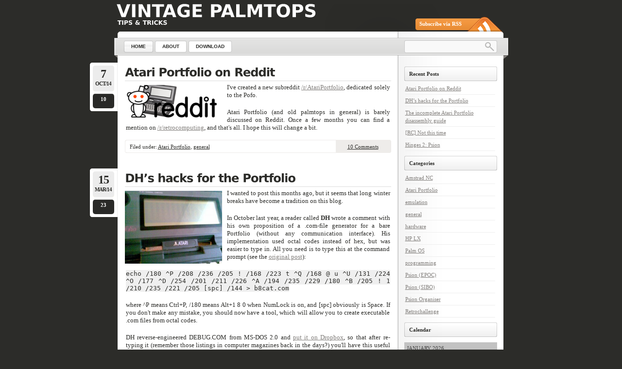

--- FILE ---
content_type: text/html; charset=UTF-8
request_url: https://palmtop.cosi.com.pl/
body_size: 16820
content:
<!DOCTYPE html PUBLIC "-//W3C//DTD XHTML 1.0 Transitional//EN"
    "http://www.w3.org/TR/xhtml1/DTD/xhtml1-transitional.dtd">

<html xmlns="http://www.w3.org/1999/xhtml" lang="en-US">

<head profile="http://gmpg.org/xfn/11">
<meta http-equiv="Content-Type" content="text/html; charset=UTF-8" />
<title>Vintage Palmtops</title>
<link rel="shortcut icon" href="https://palmtop.cosi.com.pl/wp-content/themes/lightword/favicon.ico" />
<link rel="pingback" href="https://palmtop.cosi.com.pl/xmlrpc.php" />

<meta name="description" content="Tips, tricks and hacks for your Psion, Atari Portfolio and other vintage palmtops" />
<meta name="keywords" content="psion, atari portfolio, dos, palmtops, vintage computing" />

<link rel='dns-prefetch' href='//s.w.org' />
<link rel="alternate" type="application/rss+xml" title="Vintage Palmtops &raquo; Feed" href="https://palmtop.cosi.com.pl/feed/" />
<link rel="alternate" type="application/rss+xml" title="Vintage Palmtops &raquo; Comments Feed" href="https://palmtop.cosi.com.pl/comments/feed/" />
		<script type="text/javascript">
			window._wpemojiSettings = {"baseUrl":"https:\/\/s.w.org\/images\/core\/emoji\/11.2.0\/72x72\/","ext":".png","svgUrl":"https:\/\/s.w.org\/images\/core\/emoji\/11.2.0\/svg\/","svgExt":".svg","source":{"concatemoji":"https:\/\/palmtop.cosi.com.pl\/wp-includes\/js\/wp-emoji-release.min.js?ver=5.1.21"}};
			!function(e,a,t){var n,r,o,i=a.createElement("canvas"),p=i.getContext&&i.getContext("2d");function s(e,t){var a=String.fromCharCode;p.clearRect(0,0,i.width,i.height),p.fillText(a.apply(this,e),0,0);e=i.toDataURL();return p.clearRect(0,0,i.width,i.height),p.fillText(a.apply(this,t),0,0),e===i.toDataURL()}function c(e){var t=a.createElement("script");t.src=e,t.defer=t.type="text/javascript",a.getElementsByTagName("head")[0].appendChild(t)}for(o=Array("flag","emoji"),t.supports={everything:!0,everythingExceptFlag:!0},r=0;r<o.length;r++)t.supports[o[r]]=function(e){if(!p||!p.fillText)return!1;switch(p.textBaseline="top",p.font="600 32px Arial",e){case"flag":return s([55356,56826,55356,56819],[55356,56826,8203,55356,56819])?!1:!s([55356,57332,56128,56423,56128,56418,56128,56421,56128,56430,56128,56423,56128,56447],[55356,57332,8203,56128,56423,8203,56128,56418,8203,56128,56421,8203,56128,56430,8203,56128,56423,8203,56128,56447]);case"emoji":return!s([55358,56760,9792,65039],[55358,56760,8203,9792,65039])}return!1}(o[r]),t.supports.everything=t.supports.everything&&t.supports[o[r]],"flag"!==o[r]&&(t.supports.everythingExceptFlag=t.supports.everythingExceptFlag&&t.supports[o[r]]);t.supports.everythingExceptFlag=t.supports.everythingExceptFlag&&!t.supports.flag,t.DOMReady=!1,t.readyCallback=function(){t.DOMReady=!0},t.supports.everything||(n=function(){t.readyCallback()},a.addEventListener?(a.addEventListener("DOMContentLoaded",n,!1),e.addEventListener("load",n,!1)):(e.attachEvent("onload",n),a.attachEvent("onreadystatechange",function(){"complete"===a.readyState&&t.readyCallback()})),(n=t.source||{}).concatemoji?c(n.concatemoji):n.wpemoji&&n.twemoji&&(c(n.twemoji),c(n.wpemoji)))}(window,document,window._wpemojiSettings);
		</script>
		<style type="text/css">
img.wp-smiley,
img.emoji {
	display: inline !important;
	border: none !important;
	box-shadow: none !important;
	height: 1em !important;
	width: 1em !important;
	margin: 0 .07em !important;
	vertical-align: -0.1em !important;
	background: none !important;
	padding: 0 !important;
}
</style>
	<link rel='stylesheet' id='lightword_stylesheet-css'  href='https://palmtop.cosi.com.pl/wp-content/themes/lightword/style.css' type='text/css' media='all' />
<link rel='stylesheet' id='lightword_stylesheet_original-css'  href='https://palmtop.cosi.com.pl/wp-content/themes/lightword/original.css' type='text/css' media='all' />
<link rel='stylesheet' id='footnote-voodoo-css'  href='http://palmtop.cosi.com.pl/wp-content/plugins/footnotes-for-wordpress/footnote-voodoo.css?ver=2016.1230' type='text/css' media='all' />
<link rel='stylesheet' id='wp-block-library-css'  href='https://palmtop.cosi.com.pl/wp-includes/css/dist/block-library/style.min.css?ver=5.1.21' type='text/css' media='all' />
<link rel='stylesheet' id='wp-polls-css'  href='https://palmtop.cosi.com.pl/wp-content/plugins/wp-polls/polls-css.css?ver=2.75.4' type='text/css' media='all' />
<style id='wp-polls-inline-css' type='text/css'>
.wp-polls .pollbar {
	margin: 1px;
	font-size: 6px;
	line-height: 8px;
	height: 8px;
	background-image: url('https://palmtop.cosi.com.pl/wp-content/plugins/wp-polls/images/default/pollbg.gif');
	border: 1px solid #c8c8c8;
}

</style>
<link rel='stylesheet' id='jquery.lightbox.min.css-css'  href='https://palmtop.cosi.com.pl/wp-content/plugins/wp-jquery-lightbox/styles/lightbox.min.css?ver=1.4.8' type='text/css' media='all' />
<script type='text/javascript' src='https://palmtop.cosi.com.pl/wp-includes/js/jquery/jquery.js?ver=1.12.4'></script>
<script type='text/javascript' src='https://palmtop.cosi.com.pl/wp-includes/js/jquery/jquery-migrate.min.js?ver=1.4.1'></script>
<script type='text/javascript' src='http://palmtop.cosi.com.pl/wp-content/plugins/footnotes-for-wordpress/footnote-voodoo.js?ver=2016.1230'></script>
<link rel='https://api.w.org/' href='https://palmtop.cosi.com.pl/wp-json/' />
<link rel="EditURI" type="application/rsd+xml" title="RSD" href="https://palmtop.cosi.com.pl/xmlrpc.php?rsd" />
<link rel="wlwmanifest" type="application/wlwmanifest+xml" href="https://palmtop.cosi.com.pl/wp-includes/wlwmanifest.xml" /> 
<!-- AFS Analytics V7- WordPress Plugin 3.33 -->
<script type="text/javascript">(function(i,s,o,g,r,a,m){i['AfsAnalyticsObject']=r;i[r]=i[r]||function(){(i[r].q=i[r].q||[]).push(arguments)},i[r].l=1*new Date();a=s.createElement(o),m=s.getElementsByTagName(o)[0];a.async=1;a.src=g;m.parentNode.insertBefore(a,m)})(window,document,'script','//code.afsanalytics.com/js2/analytics.js','aa');
aa("create", "00922893","auto");
aa("set","title","Vintage Palmtops");
aa("set", "autotrack", "on");
aa("send", "pageview");
var vdata=new Object();
</script>
<!-- End AFS Analytics -->
<style type="text/css">

	.footnote-indicator:before {
		content: url(http://palmtop.cosi.com.pl/wp-content/plugins/footnotes-for-wordpress/footnoted.png);
		width: 10px;
		height: 10px;
	}
	ol.footnotes li {
		background: #eeeeee url(http://palmtop.cosi.com.pl/wp-content/plugins/footnotes-for-wordpress/note.png) 0px 0px repeat-x;
	}
</style>
<script type="text/javascript">
	// Globals
	var tipUpUrl = 'url(http://palmtop.cosi.com.pl/wp-content/plugins/footnotes-for-wordpress/tip.png)';
	var tipDownUrl = 'url(http://palmtop.cosi.com.pl/wp-content/plugins/footnotes-for-wordpress/tip-down.png)';
</script>
	<style type="text/css">
#content-body,x:-moz-any-link{float:left;margin-right:28px;}#content-body, x:-moz-any-link, x:default{float:none;margin-right:25px;} 
</style>

<script src="https://palmtop.cosi.com.pl/wp-content/themes/lightword/js/cufon-yui.js" type="text/javascript"></script>
<script src="https://palmtop.cosi.com.pl/wp-content/themes/lightword/js/vera.font.js" type="text/javascript"></script>
<script type="text/javascript">/*<![CDATA[*/Cufon.replace(['h1','h2','h3#reply-title'], { fontFamily: 'Vera' });/*]]>*/</script>
<style type="text/css">
/*<![CDATA[*/
code {background:#efefef;}

 /*]]>*/
</style>

<!--[if IE 6]><style type="text/css">#header{background-image: none; filter:progid:DXImageTransform.Microsoft.AlphaImageLoader(src='https://palmtop.cosi.com.pl/wp-content/themes/lightword/images/content_top.png',sizingMethod='scale'); }#footer{background:transparent url(https://palmtop.cosi.com.pl/wp-content/themes/lightword/images/content_bottom.gif) no-repeat;height:8px;}.comm_date{background-image: none; filter:progid:DXImageTransform.Microsoft.AlphaImageLoader(src='https://palmtop.cosi.com.pl/wp-content/themes/lightword/images/date_comm_box.png',sizingMethod='scale'); }</style><![endif]-->
</head>

<body class="home blog">
<div id="wrapper">

<div id="top_cufon"><h1 id="logo"><a name="top" title="Vintage Palmtops" href="https://palmtop.cosi.com.pl">Vintage Palmtops</a> <small>Tips &amp; Tricks</small></h1></div>

<div id="header">
<a id="rss-feed" title="Syndicate this site using RSS" href="https://palmtop.cosi.com.pl/feed/">Subscribe via RSS</a>

<div id="top_bar">
<div class="center_menu">
<ul id="front_menu" >
    <li><a class="s" title="Home" href="https://palmtop.cosi.com.pl"><span>Home</span></a></li>
<li class="page_item page-item-2"><a href="https://palmtop.cosi.com.pl/about/"><span>About</span></a></li>
<li class="page_item page-item-194"><a href="https://palmtop.cosi.com.pl/download/"><span>Download</span></a></li>
</ul>
</div>
<form method="get" id="searchform" action="https://palmtop.cosi.com.pl"> <input type="text" value="" name="s" id="s" /> <input type="submit" id="go" value="" alt="Search" title="Search" /></form>
</div>

</div>
<div id="content"><div id="content-body">

<div class="post-366 post type-post status-publish format-standard has-post-thumbnail hentry category-atari-portfolio category-general" id="post-366">
<div class="comm_date"><span class="data"><span class="j">7</span>Oct/14</span><span class="nr_comm"><a class="nr_comm_spot" href="https://palmtop.cosi.com.pl/2014/10/07/atari-portfolio-on-reddit/#comments">10</a></span></div>
<h2><a title="Atari Portfolio on Reddit" href="https://palmtop.cosi.com.pl/2014/10/07/atari-portfolio-on-reddit/" rel="bookmark">Atari Portfolio on Reddit</a></h2>
<img width="200" height="67" src="https://palmtop.cosi.com.pl/wp-content/uploads/2014/10/ap_logo.png" class="alignleft wp-post-image" alt="" srcset="https://palmtop.cosi.com.pl/wp-content/uploads/2014/10/ap_logo.png 320w, https://palmtop.cosi.com.pl/wp-content/uploads/2014/10/ap_logo-300x100.png 300w" sizes="(max-width: 200px) 100vw, 200px" /><p>I've created a new subreddit <a href="http://www.reddit.com/r/AtariPortfolio/" target="_blank">/r/AtariPortfolio</a>, dedicated solely to the Pofo.</p>
<p>Atari Portfolio (and old palmtops in general) is barely discussed on Reddit. Once a few months you can find a mention on <a href="http://www.reddit.com/r/retrocomputing/" target="_blank">/r/retrocomputing</a>, and that's all. I hope this will change a bit.</p>


<div class="cat_tags clear">
<span class="category">Filed under: <a href="https://palmtop.cosi.com.pl/category/atari-portfolio/" rel="category tag">Atari Portfolio</a>, <a href="https://palmtop.cosi.com.pl/category/general/" rel="category tag">general</a></span>
<span class="continue"><a class="nr_comm_spot" href="https://palmtop.cosi.com.pl/2014/10/07/atari-portfolio-on-reddit/#comments">10 Comments</a></span><div class="clear"></div>
</div>
<div class="cat_tags_close"></div>
</div>


<div class="post-336 post type-post status-publish format-standard has-post-thumbnail hentry category-atari-portfolio category-programming" id="post-336">
<div class="comm_date"><span class="data"><span class="j">15</span>Mar/14</span><span class="nr_comm"><a class="nr_comm_spot" href="https://palmtop.cosi.com.pl/2014/03/15/dhs-hacks-for-the-portfolio/#comments">23</a></span></div>
<h2><a title="DH&#8217;s hacks for the Portfolio" href="https://palmtop.cosi.com.pl/2014/03/15/dhs-hacks-for-the-portfolio/" rel="bookmark">DH&#8217;s hacks for the Portfolio</a></h2>
<img width="200" height="150" src="https://palmtop.cosi.com.pl/wp-content/uploads/2011/07/pofo_ani.jpg" class="alignleft wp-post-image" alt="" srcset="https://palmtop.cosi.com.pl/wp-content/uploads/2011/07/pofo_ani.jpg 800w, https://palmtop.cosi.com.pl/wp-content/uploads/2011/07/pofo_ani-300x225.jpg 300w" sizes="(max-width: 200px) 100vw, 200px" /><p>I wanted to post this months ago, but it seems that long winter breaks have become a tradition on this blog.</p>
<p>In October last year, a reader called <strong>DH</strong> wrote a comment with his own proposition of a .com-file generator for a bare Portfolio (without any communication interface). His implementation used octal codes instead of hex, but was easier to type in. All you need is to type this at the command prompt (see the <a href="http://palmtop.cosi.com.pl/2011/06/17/atari-portfolio-and-no-file-transfer-device/" title="Atari Portfolio and no file transfer device">original post</a>):</p>
<p><code>echo /180 ^P /208 /236 /205 ! /168 /223 t ^Q /168 @ u ^U /131 /224 ^O /177 ^D /254 /201 /211 /226 ^A /194 /235 /229 /180 ^B /205 ! 1 /210 /235 /221 /205 [spc] /144 > b8cat.com</code></p>
<p>where ^P means Ctrl+P, /180 means Alt+1 8 0 when NumLock is on, and [spc] obviously is Space. If you don't make any mistake, you should now have a tool, which will allow you to create executable .com files from octal codes.</p>
<p>DH reverse-engineered DEBUG.COM from MS-DOS 2.0 and <a href="https://www.dropbox.com/s/eekyurmxcpd62zo/debug.oct" target="_blank">put it on Dropbox</a>, so that after re-typing it (remember those listings in computer magazines back in the days?) you'll have this useful tool on your Portfolio.</p>
<p>That's not all. After a while, DH responded again, this time with a hexadecimal-code .com generator:</p>
<p><code>echo 1 \210 \180 ^P \208 \236 \205 ! \168 @ u ^T \168 [spc] t \242 \168 ^P u ^P \168 ^A u ^X \180 ^B \205 ! 1 \210 \235 \226 ^D ^E ^D ^D $ ^O \177 ^D \211 \226 0 \228 ^A \194 \235 \210 \205 [spc] \144 > b16cat.com</code></p>
<p>This is a great replacement to h2c.com, described in my post, since it's much easier to type in, it reads hex codes separated by spaces and ignores line breaks (so preparing the input is much easier). Input files must be terminated with "!" (exclamation mark).</p>
<p>Here's MORE.COM transcribed into hex codes:</p>
<p><code>B4 30 CD 21 86 E0 3D 00 02 73 09 BA FC 01 B4 09 CD 21 CD 20 C6 06 E7 01 19 B4 0F CD 10 88 26 E8 01 BA 17 02 B4 09 CD 21 33 DB B4 45 CD 21 8B E8 B4 3E CD 21 BB 02 00 B4 45 CD 21 FC BA 1A 02 B9 00 10 8B DD B4 3F CD 21 0B C0 75 02 CD 20 8B C8 8B F2 AC<br />
3C 1A 74 F5 3C 0D 75 07 C6 06 EA 01 01 EB 4C 3C 0A 75 06 FE 06 E9 01 EB 42 3C 08 75 0D 80 3E EA 01 01 74 37 FE 0E EA 01 EB 31 3C 09 75 12 8A 26 EA 01 80 C4 07 80 E4 F8 FE C4 88 26 EA 01 EB 1B 3C 07 74 17 FE 06 EA 01 8A 26 EA 01 3A 26 E8 01 76 09 FE<br />
06 E9 01 C6 06 EA 01 01 8A D0 B4 02 CD 21 8A 26 E9 01 3A 26 E7 01 72 20 BA F0 01 B4 09 CD 21 B4 0C B0 01 CD 21 BA 17 02 B4 09 CD 21 C6 06 EA 01 01 C6 06 E9 01 01 4E 41 49 74 03 E9 6E FF E9 54 FF 18 50 01 01 00 00 00 00 00 0D 2D 2D 20 4D 6F 72 65 20<br />
2D 2D 24 4D 4F 52 45 3A 20 49 6E 63 6F 72 72 65 63 74 20 44 4F 53 20 76 65 72 73 69 6F 6E 0D 0A 24 00 00 00 00 00 00 00 00 00 00 00 00 00 00 00 00 00 00 00 00 00 00 00 00 00 00 00 00 00 00 00 00 00 00 00 00 00 00 00 00 00 00 00 00 00 00 00 00 00 00<br />
00 00 00 00 00 00 00 00 00 00 00 00 00 00 00 00 00 00 00 00 00 00 00 00 00 00 00 00 00 00 00 00 00 00 00 00 00 00 00 00 00 00 00 00 00 00 00 00 00 00 00 00 !</code></p>
<p>(Remember to terminate each line - except the last - with space!)</p>
<p>But that's not all. After a while, DH responded again 🙂 Here's his advice on receiving files via RS-232 without comms software:</p>
<blockquote><p>To receive a file sent by RS-232 using MORE.COM, on the Portfolio, execute “MORE &lt;COM1 &gt;FileName” (replacing “FileName” with the name under which to save the file). This will stream data from the COM port directly to the file (assuming no ^Z is encountered) WITHOUT locking up the keyboard! This allows you to advance the stream by repeatedly pressing Enter until the program automatically ends, signalling a complete transfer. It also means that you can still use CTRL+C if something goes wrong (something “COPY COM1 FileName” wouldn’t let you do, since it replaces all keyboard input with the COM port instead of simply opening it alongside). My Serial Interface hasn’t come through the post yet, so if someone with their own can test this for me, that would be great thanks!</p></blockquote>
<p>The last (as for now) contribution by DH is a version of MORE.COM that can be typed in from command prompt without using B16CAT:</p>
<p><code>\176 ^N \254 \200 \162 4 ^B \162 \92 ^B , ^D \254 \192 \162 5 ^B \162 ] ^B \180 0 \205 ! \134 \224 H = \254 ^A w ^K \186 A ^B \180 ^R \208<br />
\236 \205 ! \205 [SPACE] \198 ^F 0 ^B ^Y \180 ^O \205 ^P \134 \224 \162 1 ^B \144 \144 \144 \144 1 \219 \180 E \205 ! \137 \197 \180 = \254<br />
\196 \205 ! \187 ^B \128 \129 \227 ^O ^A \180 E \205 ! \252 \186 _ ^B \185 ^A ^P I \137 \235 \180 ? \205 ! ! \192 u ^B \205 [SPACE] \137 \193<br />
\137 \214 \172 0 \228 \254 \196 \168 \128 t ^D ^D \128 \235 Z ^L \128 = \154 ^A t \230 = \141 ^A u ^K \144 \144 \144 \198 ^F 3 ^B ^A \235 ]<br />
\144 = \138 ^A u ^F \254 ^F 2 ^B \235 Q = \136 ^A u ^U \144 \138 ^V 3 ^B 0 \246 \254 \198 \129 ^Y0 ^A ^A t = \254 ^N 3 ^B \235 7 = \137 ^A u<br />
^T \138 6 3 ^B \128 \198 ^F \254 \198 \128 \230 \248 \254 \198 \136 6 3 ^B \235 \30 = \135 ^A t ^Y \254 ^F 3 ^B \138 6 3 ^B : 6 1 ^B v ^K<br />
\144 \144 \254 ^F 2 ^B \198 ^F 3 ^B ^A , \128 \136 \194 \180 ^B \205 ! \138 6 2 ^B : 6 0 ^B r $ \186 4 ^B \180 ^R \208 \236 \205 ! \180 ^L<br />
\176 ^A \205 ! \186 \92 ^B \180 ^R \208 \236 \205 ! \198 ^F 3 ^B ^A \198 ^F 2 ^B ^A N A I \144 \144 t ^D \144 \233 A \255 \233 & \255 ^X P ^A<br />
^A \141 \138 – - [SPACE] M o r e [SPACE] – - $ M O R E : [SPACE] I n c o r r e c t [SPACE] D O S [SPACE] V e r s i o n \141 \138 $</code></p>
<p>and hex codes for a little program that uses Portfolio-specific BIOS commands (int 61h):</p>
<p><code>B4 16 B9 19 00 B2 3C CD 61 B2 3B CD 61 B2 3C CD 61 B2 3B CD 61 B2 3C CD 61 B2 38 CD 61 B2 29 CD 61 B2 39 CD 61 B2 36 CD 61 CD 20 !</code></p>
<p>Now, Portfolio hackers, who's gonna pick up the gauntlet and write some more hex-code snippets?</p>
<p><i>Edited 2014/05/24:</i><br />
This is DH once again:</p>
<blockquote><p>This should work and would be some good code to incorporate into a countdown timer program:</p></blockquote>
<p>B4 16 B9 14 00 B2 39 CD 61 D1 E1 B2 37 CD 61 D1 E9 B2 32 CD 61 D1 E1 B2 34 CD 61 D1 E9 B2 3D CD 61 B2 3B CD 61 B2 39 CD 61 B2 3B CD 61 CD 20 !</p>
<p><i>Edited 2014/05/26:</i></p>
<blockquote><p>Here’s a program that dials a number you type in using the built in DTMF dialer. This program can be entered from the prompt as follows:</p></blockquote>
<p>echo \161 y ^A % ^O ^O \163 y ^A 1 \192 \162 ~ ^A \176 \29 $ ^O \162 \127 ^A \180 ^F \254 \196 \254 \196 \254 \196 \186 X ^A \205 ! \186 y ^A \205 ! \180 ^F \128 \196 ^D \186 } ^A \205 ! \180 ^F \254 \196 \254 \196 \254 \196 \186 y ^A \205 ! \186 n ^A \205 ! \186 y ^A \205 ! \190 \127 ^A 0 \237 \138 ^N ~ ^A \180 ^W \205 a \205 [SPACE] \144 E n t e r [SPACE] n u m b e r [SPACE] t o [SPACE] d i a l : $ D i a l i n g . . . $ \29 * $ \144 2 ^A \29 $ &gt;DIALER.COM</p>


<div class="cat_tags clear">
<span class="category">Filed under: <a href="https://palmtop.cosi.com.pl/category/atari-portfolio/" rel="category tag">Atari Portfolio</a>, <a href="https://palmtop.cosi.com.pl/category/programming/" rel="category tag">programming</a></span>
<span class="continue"><a class="nr_comm_spot" href="https://palmtop.cosi.com.pl/2014/03/15/dhs-hacks-for-the-portfolio/#comments">23 Comments</a></span><div class="clear"></div>
</div>
<div class="cat_tags_close"></div>
</div>


<div class="post-319 post type-post status-publish format-standard hentry category-atari-portfolio category-hardware" id="post-319">
<div class="comm_date"><span class="data"><span class="j">28</span>Sep/13</span><span class="nr_comm"><a class="nr_comm_spot" href="https://palmtop.cosi.com.pl/2013/09/28/atari-portfolio-disassembly-guide/#comments">12</a></span></div>
<h2><a title="The incomplete Atari Portfolio disassembly guide" href="https://palmtop.cosi.com.pl/2013/09/28/atari-portfolio-disassembly-guide/" rel="bookmark">The incomplete Atari Portfolio disassembly guide</a></h2>
<p>I don't want to be mean, but you better print this post and keep it by your Portfolio together with a small screwdriver - you know, just in case 😉 It covers only the keyboard part of the case - maybe someday (I hope not) I'll write about dismantling the display.</p>
<p>First, obviously, prepare that small screwdriver I mentioned before and a place where the screws will be safe (a small plate will do the job). And here we go.</p>
<p>Peel off the rubber feet from the back side of the case. Underneath you'll find two black screws:</p>
<p><a href="http://palmtop.cosi.com.pl/wp-content/uploads/2013/09/disasm1.jpg" rel="lightbox[319]"><img class="aligncenter size-full wp-image-320" alt="disasm1" src="http://palmtop.cosi.com.pl/wp-content/uploads/2013/09/disasm1.jpg" width="512" height="384" srcset="https://palmtop.cosi.com.pl/wp-content/uploads/2013/09/disasm1.jpg 512w, https://palmtop.cosi.com.pl/wp-content/uploads/2013/09/disasm1-300x225.jpg 300w" sizes="(max-width: 512px) 100vw, 512px" /></a></p>
<p>Unscrew them. To open the case you'll also need to unscrew the two remaining black screws, located on the expansion slot:</p>
<p><a href="http://palmtop.cosi.com.pl/wp-content/uploads/2013/09/disasm2.jpg" rel="lightbox[319]"><img class="aligncenter size-full wp-image-321" alt="disasm2" src="http://palmtop.cosi.com.pl/wp-content/uploads/2013/09/disasm2.jpg" width="512" height="384" srcset="https://palmtop.cosi.com.pl/wp-content/uploads/2013/09/disasm2.jpg 512w, https://palmtop.cosi.com.pl/wp-content/uploads/2013/09/disasm2-300x225.jpg 300w" sizes="(max-width: 512px) 100vw, 512px" /></a></p>
<p>That's it. You may carefully open the case and watch the guts:</p>
<p><a href="http://palmtop.cosi.com.pl/wp-content/uploads/2013/09/disasm3.jpg" rel="lightbox[319]"><img class="aligncenter size-full wp-image-323" alt="disasm3" src="http://palmtop.cosi.com.pl/wp-content/uploads/2013/09/disasm3.jpg" width="512" height="384" srcset="https://palmtop.cosi.com.pl/wp-content/uploads/2013/09/disasm3.jpg 512w, https://palmtop.cosi.com.pl/wp-content/uploads/2013/09/disasm3-300x225.jpg 300w" sizes="(max-width: 512px) 100vw, 512px" /></a></p>
<p>Unscrew the four silver screws (marked red), then detach the display tape (marked blue) - you need to open the brown connector, uncoupling its mobile part with the screwdriver.</p>
<p>The main board is still attached to the keyboard with the green keyboard ribbon cable:</p>
<p><a href="http://palmtop.cosi.com.pl/wp-content/uploads/2013/09/disasm4.jpg" rel="lightbox[319]"><img class="aligncenter size-full wp-image-324" alt="disasm4" src="http://palmtop.cosi.com.pl/wp-content/uploads/2013/09/disasm4.jpg" width="512" height="384" srcset="https://palmtop.cosi.com.pl/wp-content/uploads/2013/09/disasm4.jpg 512w, https://palmtop.cosi.com.pl/wp-content/uploads/2013/09/disasm4-300x225.jpg 300w" sizes="(max-width: 512px) 100vw, 512px" /></a></p>
<p>Detach it and put the board aside. Unscrew all the silver screws from the metal shield (also those holding the three black cables and the metal plate):</p>
<p><a href="http://palmtop.cosi.com.pl/wp-content/uploads/2013/09/disasm5.jpg" rel="lightbox[319]"><img class="aligncenter size-full wp-image-325" alt="disasm5" src="http://palmtop.cosi.com.pl/wp-content/uploads/2013/09/disasm5.jpg" width="512" height="384" srcset="https://palmtop.cosi.com.pl/wp-content/uploads/2013/09/disasm5.jpg 512w, https://palmtop.cosi.com.pl/wp-content/uploads/2013/09/disasm5-300x225.jpg 300w" sizes="(max-width: 512px) 100vw, 512px" /></a></p>
<p>Now remove the shield (it has a keyboard foil underneath) and you get access to the rubber...</p>
<p><a href="http://palmtop.cosi.com.pl/wp-content/uploads/2013/09/disasm6.jpg" rel="lightbox[319]"><img class="aligncenter size-full wp-image-326" alt="disasm6" src="http://palmtop.cosi.com.pl/wp-content/uploads/2013/09/disasm6.jpg" width="512" height="384" srcset="https://palmtop.cosi.com.pl/wp-content/uploads/2013/09/disasm6.jpg 512w, https://palmtop.cosi.com.pl/wp-content/uploads/2013/09/disasm6-300x225.jpg 300w" sizes="(max-width: 512px) 100vw, 512px" /></a></p>
<p>...and the keys:</p>
<p><a href="http://palmtop.cosi.com.pl/wp-content/uploads/2013/09/disasm7.jpg" rel="lightbox[319]"><img class="aligncenter size-full wp-image-327" alt="disasm7" src="http://palmtop.cosi.com.pl/wp-content/uploads/2013/09/disasm7.jpg" width="512" height="384" srcset="https://palmtop.cosi.com.pl/wp-content/uploads/2013/09/disasm7.jpg 512w, https://palmtop.cosi.com.pl/wp-content/uploads/2013/09/disasm7-300x225.jpg 300w" sizes="(max-width: 512px) 100vw, 512px" /></a></p>
<p>Good luck!</p>


<div class="cat_tags clear">
<span class="category">Filed under: <a href="https://palmtop.cosi.com.pl/category/atari-portfolio/" rel="category tag">Atari Portfolio</a>, <a href="https://palmtop.cosi.com.pl/category/hardware/" rel="category tag">hardware</a></span>
<span class="continue"><a class="nr_comm_spot" href="https://palmtop.cosi.com.pl/2013/09/28/atari-portfolio-disassembly-guide/#comments">12 Comments</a></span><div class="clear"></div>
</div>
<div class="cat_tags_close"></div>
</div>


<div class="post-314 post type-post status-publish format-standard has-post-thumbnail hentry category-retrochallenge" id="post-314">
<div class="comm_date"><span class="data"><span class="j">1</span>Aug/13</span><span class="nr_comm"><a class="nr_comm_spot" href="https://palmtop.cosi.com.pl/2013/08/01/rc-not-this-time/#comments">0</a></span></div>
<h2><a title="[RC] Not this time" href="https://palmtop.cosi.com.pl/2013/08/01/rc-not-this-time/" rel="bookmark">[RC] Not this time</a></h2>
<img width="200" height="150" src="https://palmtop.cosi.com.pl/wp-content/uploads/2013/07/rc.jpg" class="alignleft wp-post-image" alt="" /><p>Summer Retrochallenge is over. I have participated for the first time and done nothing. I realized that even a small project can be impossible to finish without time and will. Next time (January 2014) I'll try to find some of both and maybe start with something completely new.</p>
<p>And now it's time to get some rest.</p>
<p>&nbsp;</p>


<div class="cat_tags clear">
<span class="category">Filed under: <a href="https://palmtop.cosi.com.pl/category/retrochallenge/" rel="category tag">Retrochallenge</a></span>
<span class="continue"><a class="nr_comm_spot" href="https://palmtop.cosi.com.pl/2013/08/01/rc-not-this-time/#comments">No Comments</a></span><div class="clear"></div>
</div>
<div class="cat_tags_close"></div>
</div>


<div class="post-309 post type-post status-publish format-standard has-post-thumbnail hentry category-hardware category-psion-sibo" id="post-309">
<div class="comm_date"><span class="data"><span class="j">12</span>Jul/13</span><span class="nr_comm"><a class="nr_comm_spot" href="https://palmtop.cosi.com.pl/2013/07/12/hinges-psion/#comments">0</a></span></div>
<h2><a title="Hinges 2: Psion" href="https://palmtop.cosi.com.pl/2013/07/12/hinges-psion/" rel="bookmark">Hinges 2: Psion</a></h2>
<img width="200" height="150" src="https://palmtop.cosi.com.pl/wp-content/uploads/2013/07/hinge.jpg" class="alignleft wp-post-image" alt="" /><p>This time about healing broken hinges in SIBO Psions. It seems that this happens to be an issue in Psions too.</p>
<p>David MacKay has written an exhaustive and excellently illustrated <a href="http://www.inference.phy.cam.ac.uk/mackay/psion/psion9.html" target="_blank">tutorial on how to repair the hinges</a>. You may find it on <a href="http://www.inference.phy.cam.ac.uk/mackay/psion/psion.html" target="_blank">his website</a>, where several other useful tips can be found.</p>
<p>&nbsp;</p>
<p><em>Edited 2019/03/23:</em></p>
<p>It's not always a spring that breaks, sometimes (due to continuous strain?) you get a crack on one of the sides of the button bar - and it's a good news as it's much easier to fix. You can read a brief repair guide <a href="http://www.hamble.demon.co.uk/psi3.html#psiglu" target="_blank">here</a>.<br />
(Note: instead of a piece of ABS as the author suggests, I used a paper staple bent to make a square frame - I'm not sure if it's better, but it seems to be doing its job.)</p>


<div class="cat_tags clear">
<span class="category">Filed under: <a href="https://palmtop.cosi.com.pl/category/hardware/" rel="category tag">hardware</a>, <a href="https://palmtop.cosi.com.pl/category/psion-sibo/" rel="category tag">Psion (SIBO)</a></span>
<span class="continue"><a class="nr_comm_spot" href="https://palmtop.cosi.com.pl/2013/07/12/hinges-psion/#comments">No Comments</a></span><div class="clear"></div>
</div>
<div class="cat_tags_close"></div>
</div>


<div class="post-302 post type-post status-publish format-standard has-post-thumbnail hentry category-psion-sibo category-retrochallenge" id="post-302">
<div class="comm_date"><span class="data"><span class="j">6</span>Jul/13</span><span class="nr_comm"><a class="nr_comm_spot" href="https://palmtop.cosi.com.pl/2013/07/06/rc-psion-opl-learning-resources/#comments">0</a></span></div>
<h2><a title="[RC] Learning resources" href="https://palmtop.cosi.com.pl/2013/07/06/rc-psion-opl-learning-resources/" rel="bookmark">[RC] Learning resources</a></h2>
<img width="200" height="150" src="https://palmtop.cosi.com.pl/wp-content/uploads/2013/07/rc.jpg" class="alignleft wp-post-image" alt="" /><p>The best book on programming (SIBO and EPOC) Psion machines is <a href="http://palmtop.cosi.com.pl/wp-content/uploads/2013/07/Programming-Psion-Computers.pdf" target="_blank">"Programming Psion Computers"</a> by Leigh Edwards. It covers wide range of topics, including SIBO architecture, available programming tools and detailed OPL reference. And it's free 🙂</p>
<p>You can download it from <a href="http://www.garethjmsaunders.co.uk/psion/programming_books.html" target="_blank">Gareth Saunders' website</a>, as well as the OPL reference in various formats (including Psion's database file).</p>
<p>For learning OPL you can also take a look at the tutorials devoted to programming Symbian machines (<a href="http://opl-dev.sourceforge.net/" target="_blank">this one</a>, for instance).</p>
<p>&nbsp;</p>


<div class="cat_tags clear">
<span class="category">Filed under: <a href="https://palmtop.cosi.com.pl/category/psion-sibo/" rel="category tag">Psion (SIBO)</a>, <a href="https://palmtop.cosi.com.pl/category/retrochallenge/" rel="category tag">Retrochallenge</a></span>
<span class="continue"><a class="nr_comm_spot" href="https://palmtop.cosi.com.pl/2013/07/06/rc-psion-opl-learning-resources/#comments">No Comments</a></span><div class="clear"></div>
</div>
<div class="cat_tags_close"></div>
</div>


<div class="post-298 post type-post status-publish format-standard has-post-thumbnail hentry category-psion-sibo category-retrochallenge" id="post-298">
<div class="comm_date"><span class="data"><span class="j">2</span>Jul/13</span><span class="nr_comm"><a class="nr_comm_spot" href="https://palmtop.cosi.com.pl/2013/07/02/rc-retrochallenge/#comments">0</a></span></div>
<h2><a title="[RC] Retrochallenge!" href="https://palmtop.cosi.com.pl/2013/07/02/rc-retrochallenge/" rel="bookmark">[RC] Retrochallenge!</a></h2>
<img width="200" height="150" src="https://palmtop.cosi.com.pl/wp-content/uploads/2013/07/rc.jpg" class="alignleft wp-post-image" alt="" /><p><a href="http://www.retrochallenge.net/" target="_blank">The 2013 Summer Competition</a> has started and so have I - for the first time. For long I thought I would do something on Atari Portfolio, but at the end of June, when my Portfolio went dead (batteries) once again, I changed my mind.</p>
<p>My Psion Series 3c has never disappointed me; besides, I love the design of SIBO - its operating system. Moreover, the whole Series 3 family is more or less compatible (the original Series 3 and Workabout a little less, but they all share the same system), so writing a program for one model can benefit them all - just look at <a href="http://psigamer.cyningstan.org.uk/barbarians.php" target="_blank">Barbarians</a> by Damian Walker. I decided to port <a href="http://robotfindskitten.org/" target="_blank">robotfindskitten</a> to the Series 3 family - just for fun and to get familiar with programming the Psions. Maybe something else will be born after this month, who knows...</p>
<p>I'm waiting for the feedback from all Psioneers! Hearing from you that you still play with your Psions will greatly encourage me to do more.</p>


<div class="cat_tags clear">
<span class="category">Filed under: <a href="https://palmtop.cosi.com.pl/category/psion-sibo/" rel="category tag">Psion (SIBO)</a>, <a href="https://palmtop.cosi.com.pl/category/retrochallenge/" rel="category tag">Retrochallenge</a></span>
<span class="continue"><a class="nr_comm_spot" href="https://palmtop.cosi.com.pl/2013/07/02/rc-retrochallenge/#comments">No Comments</a></span><div class="clear"></div>
</div>
<div class="cat_tags_close"></div>
</div>


<div class="post-289 post type-post status-publish format-standard has-post-thumbnail hentry category-hardware category-hp-lx" id="post-289">
<div class="comm_date"><span class="data"><span class="j">16</span>Jun/13</span><span class="nr_comm"><a class="nr_comm_spot" href="https://palmtop.cosi.com.pl/2013/06/16/hp-lx-hinges/#comments">4</a></span></div>
<h2><a title="HP LX&#8217;s hinges" href="https://palmtop.cosi.com.pl/2013/06/16/hp-lx-hinges/" rel="bookmark">HP LX&#8217;s hinges</a></h2>
<img width="200" height="150" src="https://palmtop.cosi.com.pl/wp-content/uploads/2013/06/hinge.jpg" class="alignleft wp-post-image" alt="" srcset="https://palmtop.cosi.com.pl/wp-content/uploads/2013/06/hinge.jpg 320w, https://palmtop.cosi.com.pl/wp-content/uploads/2013/06/hinge-300x225.jpg 300w" sizes="(max-width: 200px) 100vw, 200px" /><p>Recently, I had a conversation with <strong>Chris S</strong>, a vintage stuff collector who told me that he'd never had an HP LX because of the (in)famous problems with hinges. To calm his worries, I promised to come with a link to a great source of all-things-HPLX knowledge. Here it is: <a href="http://www.hermocom.com/knowledgebase/hplx/repair" target="_blank">an article about how to repair broken hinges, latches, displays and keyboards, and how to prevent future hinge problems - at Hermocom</a>.</p>
<p>&nbsp;</p>
<p><em>Update &lt;2013.07.11&gt;:</em></p>
<p><strong>MCbx</strong> (see comments to this post) has just sent me a link to his updated page about HP 200LX. Lots of useful tips, programs and links to resources over the Web. Here it is:</p>
<p><a href="http://computers.mcbx.netne.net/portables/200lx/index.htm" target="_blank">http://computers.mcbx.netne.net/portables/200lx/index.htm</a></p>
<p>&nbsp;</p>


<div class="cat_tags clear">
<span class="category">Filed under: <a href="https://palmtop.cosi.com.pl/category/hardware/" rel="category tag">hardware</a>, <a href="https://palmtop.cosi.com.pl/category/hp-lx/" rel="category tag">HP LX</a></span>
<span class="continue"><a class="nr_comm_spot" href="https://palmtop.cosi.com.pl/2013/06/16/hp-lx-hinges/#comments">4 Comments</a></span><div class="clear"></div>
</div>
<div class="cat_tags_close"></div>
</div>


<div class="post-277 post type-post status-publish format-standard has-post-thumbnail hentry category-atari-portfolio category-general category-hp-lx" id="post-277">
<div class="comm_date"><span class="data"><span class="j">5</span>Apr/13</span><span class="nr_comm"><a class="nr_comm_spot" href="https://palmtop.cosi.com.pl/2013/04/05/dos-palmtops/#comments">7</a></span></div>
<h2><a title="DOS palmtops" href="https://palmtop.cosi.com.pl/2013/04/05/dos-palmtops/" rel="bookmark">DOS palmtops</a></h2>
<img width="174" height="106" src="https://palmtop.cosi.com.pl/wp-content/uploads/2013/04/dos_prompt.jpg" class="alignleft wp-post-image" alt="" /><p>Once upon a time, one of the readers, <strong>jerome</strong>, asked me to write a comparison of HP LX palmtops. While I consider it a little pointless (the 200 LX would take all the gold), a review of all then-popular palmtops with DOS onboard wouldn't be a bad idea, I guess. An exact comparison would make little sense though - to be fair, Atari Portfolio would be crushed by machines such as the abovementioned HP 200 LX - so I'll try to tell the story in a different way and show the pros and cons of each computer.</p>
<p>First of all, take a look at the <a href="http://www.tankraider.com/DOSPALMTOP/list.html" target="_blank">List of DOS-based palmtop computers</a>. I think it's the most comprehensive and informative place on the Internet, and the list is really overwhelming. Actually, most of the brands are clones and the choice today (e.g. when hunting on eBay) is limited to only a few major names.</p>
<p><strong>Atari Portfolio</strong></p>
<p>The winner of our survey, the Portfolio is a machine that "has that something". I haven't heard of any other DOS-based palmtop with such a cult following. Not 100% DOS-compatible, Pofo earned lots of programs written for it and even kind of a "scene" back in the days. The remainings of that hype can still be found in the <a href="http://atari-portfolio.co.uk/library/tx-downloads.html" target="_blank">Downloads section</a> of The Portfolio Website.</p>
<p>That said, Atari Portfolio is rather a "plastic-and-silicon teddy bear" than a tool that could be used on a daily basis. Its main flaws include:</p>
<ul>
<li>compatibility issues (operating system, screen) resulting in most of the DOS software failing to run</li>
<li>fallibility - you can't tell if your data will be there tomorrow; if you want to have a peaceful sleep, better invest in a RAM card</li>
<li>crappy built-in software; you don't have to use it, but if you want to have a PDA, there's a risk you'll be driven crazy by its peculiarities (my favourite is the first day of a week fixed to Sunday)</li>
<li>too little memory (it's possible to expand RAM to 640 KB, but out of the box you get only 128 KB for internal disk and system RAM)</li>
</ul>
<p>But keep in mind, that twenty years ago it was widely used by professionals, sometimes under heavy-duty conditions (in manufacturing, forestry and so on). So maybe I'm just biased?</p>
<p>The Portfolio was commonly used as a "typewriter". For long I was skeptical about its keyboard, but eventually I discovered that with key click turned on typing gets quite comfortable (but the battery lifespan decreases). There's even an incredible <a href="http://atari-portfolio.co.uk/library/text/touch3.txt" target="_blank">text by Rowby Goren</a> about how to touch-type on the Portfolio and use it while having a walk. The screen is small (in terms of rows and columns), but characters are large and easy to read.</p>
<p><strong>HP 95 LX</strong></p>
<p>Produced two years after Atari Portfolio, it's obviously technically superior. With larger RAM, built-in serial interface, twice as big screen and smaller size, it seems to be no competitor for the Portfolio. But talking about the usability, its superiority is not that obvious. First, it has the worst keyboard among all the palmtops reviewed here. Not only does it seem to be taken from one of HP's calculators, but also the layout requires much time to at least get familiar with, not to mention fast typing. Built-in software is not much better that that of Portfolio - excluding the spreadsheet (<span style="text-decoration: underline;">real</span> Lotus 1-2-3 v. 2.2) and excellent calculator. Besides, I don't know if it's common in this model, but my 95 LX works very bad with rechargeable batteries; it seems to me that its voltage meter is set too high and it can't deal with rechargeables' steep discharge curve. The "battery low" message appears suddenly and it's impossible to work anymore. Moreover, when left for a few days, the computer can lose all the data as the batteries get drained. I read somewhere, that I'm not the only one, but maybe this issue appears only in some machines.</p>
<p>HP 95 LX is equipped with MS-DOS 3.22, and it's <span style="text-decoration: underline;">MS</span>-DOS, not a custom DOS like Portfolio's DIP-OS. This allows for launching more DOS programs, I even managed to play <a href="http://zzt.org/" target="_blank">ZZT</a> 🙂 But the screen is still incompatible with CGA, so forget graphic games. There is some software written specifically for the 95 LX, that can be downloaded from <a href="http://www.retroisle.com/others/hp95lx/software.php" target="_blank">RetroIsle</a>.</p>
<p><strong>HP 200 LX</strong></p>
<p>HP 95 LX's younger brother is considered by many as the best DOS-based palmtop. In the 95 LX's skin (the same size and weight) is a regular PC XT with MS-DOS 5.0 and CGA-compatible display. You can run most of the DOS software on it, yet there are lots of <a href="http://super.hplx.net/super.html" target="_blank">200 LX-specific programs</a>. The keyboard however remains almost unchanged, making it a great PDA (superb built-in PIM software!), but a mean word processor.</p>
<p>The drawback of an 80x25 screen in a small case is the size of characters. Imagine letters half the size of those on 95 LX's screen - it's a chore when you use text-mode applications.</p>
<p><strong>Tidalwave PS-1000 and clones</strong></p>
<p><strong></strong>It's hard to find the original Tidalwave PS-1000, but the company was really prolific when it comes to manufacturing under other brand names. Much more common are Zeos Pocket PC (in the USA), Highscreen Handy Organizer and Peacock Palmtop PC (in Germany). They are identical, the only difference being the operating system and keyboard layout (German vs. American).</p>
<p>Larger than the Portfolio, these machines in fact are rather (much) smaller laptops than pocket-sized PDAs like the HP LX series. The keyboard is really comfortable, if you get used to accidental turning off the computer instead of hitting backspace (completely harmless). The screen is CGA compatible, with 80 columns per 25 rows of text, but it's larger than HP 200 LX's, so the letters are easier to read (but they are still much smaller than on HP 95 LX's or Portfolio's display).</p>
<p>Built in is MS-DOS 5.0 with MS Works and Race Pen (PIM software). The applications are quite uncomfortable and can't beat HP 200 LX's suite, but that's my opinion, of course. "Tidalwave-oids" are the only machines equipped with a programming language - MS QBASIC interpreter.</p>
<p>Tidalwave has both serial and parallel ports, but (as many other palmtops) miniature, custom versions rather than standard, which would be ideal. As for now, I couldn't find the pinout of these ports, so I don't know about running external software on this machine. I guess that - as it is with HP 200 LX - most of the programs should run flawlessly.</p>
<p><strong>Others</strong></p>
<p>There are a few more models, but having never seen them I can't write anything more than: "boy, they are rare". Judging by the parameters, I would recommend one of the "Tidalwave-oids" rather than <strong>Poqet PC</strong> or <strong>Sharp PC-3000/3100</strong>. The latter two have MS-DOS 3.30 installed and CGA-compatible display, so most of DOS apps should run.</p>


<div class="cat_tags clear">
<span class="category">Filed under: <a href="https://palmtop.cosi.com.pl/category/atari-portfolio/" rel="category tag">Atari Portfolio</a>, <a href="https://palmtop.cosi.com.pl/category/general/" rel="category tag">general</a>, <a href="https://palmtop.cosi.com.pl/category/hp-lx/" rel="category tag">HP LX</a></span>
<span class="continue"><a class="nr_comm_spot" href="https://palmtop.cosi.com.pl/2013/04/05/dos-palmtops/#comments">7 Comments</a></span><div class="clear"></div>
</div>
<div class="cat_tags_close"></div>
</div>


<div class="post-267 post type-post status-publish format-standard has-post-thumbnail hentry category-atari-portfolio" id="post-267">
<div class="comm_date"><span class="data"><span class="j">13</span>Feb/13</span><span class="nr_comm"><a class="nr_comm_spot" href="https://palmtop.cosi.com.pl/2013/02/13/atari-portfolio-as-an-ebook-reader/#comments">4</a></span></div>
<h2><a title="Atari Portfolio as an e-book reader" href="https://palmtop.cosi.com.pl/2013/02/13/atari-portfolio-as-an-ebook-reader/" rel="bookmark">Atari Portfolio as an e-book reader</a></h2>
<img width="150" height="200" src="https://palmtop.cosi.com.pl/wp-content/uploads/2013/02/pofo_book.jpg" class="alignleft wp-post-image" alt="" srcset="https://palmtop.cosi.com.pl/wp-content/uploads/2013/02/pofo_book.jpg 307w, https://palmtop.cosi.com.pl/wp-content/uploads/2013/02/pofo_book-224x300.jpg 224w" sizes="(max-width: 150px) 100vw, 150px" /><p>You may think that the Portfolio is no good for reading books, but well, people read on smartphones (3,5" backlit screen with tiny letters on it) or laptops (3 kg or so), so why not give Pofo a try? After all, its screen is clear and readable (though small) and I heard of users having read quite a lot of literature on it back in the days.</p>
<p>The famous BJ Gleason once wrote a text viewer that became the best solution for reading books on the Portfolio. It is not only a viewer, but also a utility that "incorporates" the content into the program, making a single .com file that can be compressed, shrinking it to about half the size of the raw text (!). A few fiction and non-fiction books have been made, some of which you may find <a href="http://atari-portfolio.co.uk/library/pages/tx-books.html" target="_blank">here</a>.</p>
<p>If you want to make your own, here's the easy way to do it, provided you have a Linux machine. I'm sure that these tools (sed, fold, split) are also available for Windows, but surely not out-of-the-box 😉 You'll also need either DosBox or a real DOS machine.</p>
<p>First, choose the book you want to have on your Portfolio. It can be pdf, epub, mobi or any of the popular formats. It shouldn't be too long (though theoretically it may be even "Ulisses", it would simply make more parts), and you'd better choose something without fancy graphics and baroquesque formatting - or you'll get quite a mess after conversion.</p>
<p>Enter <a href="http://www.online-convert.com/" target="_blank">http://www.online-convert.com/</a> and convert the file to .txt (raw text) format. Now the processing part.</p>
<p>1. Remove all custom Unicode characters (or national characters if the book is not in a Western language):<br />
<code>iconv -f utf-8 -t 437//TRANSLIT file.txt &gt; file_1</code></p>
<p>2. Remove abundant newlines, which have probably appeared after conversion:<br />
<code>sed -r 'N; s/\n+//g' file_1 &gt; file_2</code></p>
<p>3. Wrap the text at 39 columns:<br />
<code>fold -sw 39 file_2 &gt; file_3</code></p>
<p>4. Since the size of the file probably exceeds 60 kilobytes, you need to split it to smaller parts:<br />
<code>split -n 3 -d file_3 chunk_</code><br />
(if you want to split it into three parts; you may also use "-b size" to get the chunks of exactly that size in bytes)</p>
<p>5. You get a couple (in our example three) of files, e.g. chunk_00, chunk_01 and chunk_02. Now the editor's work, especially gluing back the paragraphs broken in the last step. It's also good to check the text against any suspicious characters that might have appeared or weren't correctly transliterated. (Note for Polish users: the letter "ó" will be replaced with its 437 code page equivalent by iconv, and that might look messy in some editors. Don't worry, it will be correctly displayed on the Pofo.)</p>
<p>6. Change the newline characters to the DOS format:<br />
<code>sed -r 's/$/\r/' chunk_00 &gt; ch1<br />
sed -r 's/$/\r/' chunk_01 &gt; ch2<br />
sed -r 's/$/\r/' chunk_02 &gt; ch3</code></p>
<p>7. Move the resulting files (ch1, ch2 and ch3 in our case), as well as the <a href="/wp-content/uploads/2013/02/makeread.zip" target="_blank">makeread</a> and <a href="/wp-content/uploads/2013/02/compack.zip" target="_blank">compack</a> utilities to a directory accessible by DosBox and run the emulator.</p>
<p>8. At the beginning of each chapter/part (just before its title) add an ASCII 254 character (Alt-254). You can do it using most of the text editors available for DOS, for instance that coming with Volkov Commander. These markers will allow you for easy navigation through the book.</p>
<p>9. Make a .com version of each file:<br />
<code>makeread ch1 ch1.com<br />
makeread ch2 ch2.com<br />
makeread ch3 ch3.com</code></p>
<p>10. Compress them:<br />
<code>compack ch1.com part1.com<br />
compack ch2.com part2.com<br />
compack ch3.com part3.com</code></p>
<p>That's all, the book is waiting for your hungry eyes 🙂</p>


<div class="cat_tags clear">
<span class="category">Filed under: <a href="https://palmtop.cosi.com.pl/category/atari-portfolio/" rel="category tag">Atari Portfolio</a></span>
<span class="continue"><a class="nr_comm_spot" href="https://palmtop.cosi.com.pl/2013/02/13/atari-portfolio-as-an-ebook-reader/#comments">4 Comments</a></span><div class="clear"></div>
</div>
<div class="cat_tags_close"></div>
</div>




<div class="newer_older">
<span class="newer">&nbsp;</span>
<span class="older">&nbsp;<a href="https://palmtop.cosi.com.pl/page/2/" >Older Entries &raquo;</a></span>
</div>

</div>
<div class="content-sidebar">
				<h3>Recent Posts</h3>		<ul>
											<li>
					<a href="https://palmtop.cosi.com.pl/2014/10/07/atari-portfolio-on-reddit/">Atari Portfolio on Reddit</a>
									</li>
											<li>
					<a href="https://palmtop.cosi.com.pl/2014/03/15/dhs-hacks-for-the-portfolio/">DH&#8217;s hacks for the Portfolio</a>
									</li>
											<li>
					<a href="https://palmtop.cosi.com.pl/2013/09/28/atari-portfolio-disassembly-guide/">The incomplete Atari Portfolio disassembly guide</a>
									</li>
											<li>
					<a href="https://palmtop.cosi.com.pl/2013/08/01/rc-not-this-time/">[RC] Not this time</a>
									</li>
											<li>
					<a href="https://palmtop.cosi.com.pl/2013/07/12/hinges-psion/">Hinges 2: Psion</a>
									</li>
					</ul>
		<h3>Categories</h3>		<ul>
				<li class="cat-item cat-item-11"><a href="https://palmtop.cosi.com.pl/category/amstrad-nc/" >Amstrad NC</a>
</li>
	<li class="cat-item cat-item-5"><a href="https://palmtop.cosi.com.pl/category/atari-portfolio/" >Atari Portfolio</a>
</li>
	<li class="cat-item cat-item-6"><a href="https://palmtop.cosi.com.pl/category/emulation/" >emulation</a>
</li>
	<li class="cat-item cat-item-1"><a href="https://palmtop.cosi.com.pl/category/general/" >general</a>
</li>
	<li class="cat-item cat-item-8"><a href="https://palmtop.cosi.com.pl/category/hardware/" >hardware</a>
</li>
	<li class="cat-item cat-item-13"><a href="https://palmtop.cosi.com.pl/category/hp-lx/" >HP LX</a>
</li>
	<li class="cat-item cat-item-12"><a href="https://palmtop.cosi.com.pl/category/palm-os/" >Palm OS</a>
</li>
	<li class="cat-item cat-item-7"><a href="https://palmtop.cosi.com.pl/category/programming/" >programming</a>
</li>
	<li class="cat-item cat-item-3"><a href="https://palmtop.cosi.com.pl/category/psion-epoc/" >Psion (EPOC)</a>
</li>
	<li class="cat-item cat-item-9"><a href="https://palmtop.cosi.com.pl/category/psion-sibo/" >Psion (SIBO)</a>
</li>
	<li class="cat-item cat-item-10"><a href="https://palmtop.cosi.com.pl/category/psion-organiser/" >Psion Organiser</a>
</li>
	<li class="cat-item cat-item-14"><a href="https://palmtop.cosi.com.pl/category/retrochallenge/" >Retrochallenge</a>
</li>
		</ul>
			<h3>Calendar</h3><div id="calendar_wrap" class="calendar_wrap"><table id="wp-calendar">
	<caption>January 2026</caption>
	<thead>
	<tr>
		<th scope="col" title="Monday">M</th>
		<th scope="col" title="Tuesday">T</th>
		<th scope="col" title="Wednesday">W</th>
		<th scope="col" title="Thursday">T</th>
		<th scope="col" title="Friday">F</th>
		<th scope="col" title="Saturday">S</th>
		<th scope="col" title="Sunday">S</th>
	</tr>
	</thead>

	<tfoot>
	<tr>
		<td colspan="3" id="prev"><a href="https://palmtop.cosi.com.pl/2014/10/">&laquo; Oct</a></td>
		<td class="pad">&nbsp;</td>
		<td colspan="3" id="next" class="pad">&nbsp;</td>
	</tr>
	</tfoot>

	<tbody>
	<tr>
		<td colspan="3" class="pad">&nbsp;</td><td>1</td><td>2</td><td>3</td><td>4</td>
	</tr>
	<tr>
		<td>5</td><td>6</td><td>7</td><td>8</td><td>9</td><td>10</td><td>11</td>
	</tr>
	<tr>
		<td>12</td><td>13</td><td>14</td><td>15</td><td>16</td><td>17</td><td>18</td>
	</tr>
	<tr>
		<td>19</td><td>20</td><td>21</td><td>22</td><td>23</td><td>24</td><td id="today">25</td>
	</tr>
	<tr>
		<td>26</td><td>27</td><td>28</td><td>29</td><td>30</td><td>31</td>
		<td class="pad" colspan="1">&nbsp;</td>
	</tr>
	</tbody>
	</table></div><h3>Archives</h3>		<ul>
				<li><a href='https://palmtop.cosi.com.pl/2014/10/'>October 2014</a></li>
	<li><a href='https://palmtop.cosi.com.pl/2014/03/'>March 2014</a></li>
	<li><a href='https://palmtop.cosi.com.pl/2013/09/'>September 2013</a></li>
	<li><a href='https://palmtop.cosi.com.pl/2013/08/'>August 2013</a></li>
	<li><a href='https://palmtop.cosi.com.pl/2013/07/'>July 2013</a></li>
	<li><a href='https://palmtop.cosi.com.pl/2013/06/'>June 2013</a></li>
	<li><a href='https://palmtop.cosi.com.pl/2013/04/'>April 2013</a></li>
	<li><a href='https://palmtop.cosi.com.pl/2013/02/'>February 2013</a></li>
	<li><a href='https://palmtop.cosi.com.pl/2013/01/'>January 2013</a></li>
	<li><a href='https://palmtop.cosi.com.pl/2012/12/'>December 2012</a></li>
	<li><a href='https://palmtop.cosi.com.pl/2012/10/'>October 2012</a></li>
	<li><a href='https://palmtop.cosi.com.pl/2012/09/'>September 2012</a></li>
	<li><a href='https://palmtop.cosi.com.pl/2012/08/'>August 2012</a></li>
	<li><a href='https://palmtop.cosi.com.pl/2012/07/'>July 2012</a></li>
	<li><a href='https://palmtop.cosi.com.pl/2012/05/'>May 2012</a></li>
	<li><a href='https://palmtop.cosi.com.pl/2012/03/'>March 2012</a></li>
	<li><a href='https://palmtop.cosi.com.pl/2011/11/'>November 2011</a></li>
	<li><a href='https://palmtop.cosi.com.pl/2011/10/'>October 2011</a></li>
	<li><a href='https://palmtop.cosi.com.pl/2011/09/'>September 2011</a></li>
	<li><a href='https://palmtop.cosi.com.pl/2011/08/'>August 2011</a></li>
	<li><a href='https://palmtop.cosi.com.pl/2011/07/'>July 2011</a></li>
	<li><a href='https://palmtop.cosi.com.pl/2011/06/'>June 2011</a></li>
		</ul>
			<h3>Resources</h3>
	<ul class='xoxo blogroll'>
<li><a href="http://www.bioeddie.co.uk/index.htm" title="Tons of Organiser, SIBO and EPOC software (en)" target="_blank">Bioeddie&#039;s</a></li>
<li><a href="http://www.pofo.website.pl/" title="Useful informations and files (en,pl)" target="_blank">pofo.website.pl</a></li>
<li><a href="http://www.pofowiki.de/doku.php" title="Wiki and software repository (de)" target="_blank">PofoWiki</a></li>
<li><a href="http://portfolio.wz.cz/" title="Hardware mods, programming, downloads (cz)" target="_blank">portfolio.wz.cz</a></li>
<li><a href="http://archive.psion2.org/org2/org2.htm" title="I think it&#8217;s the only still running website dedicated to Organisers with the forum that&#8217;s still alive (en)" target="_blank">Psion Organiser II Homepage</a></li>
<li><a href="http://www.psionwelt.de/" title="Psion news and forum (de)" target="_blank">Psion Welt</a></li>
<li><a href="http://ncus.org.uk/" title="Plenty of NC resources: documentation, software, FAQs etc. (en)" target="_blank">Tim&#039;s Amstrad NC Users&#039; Site</a></li>

	</ul>

</div><div class="clear"></div>
</div>
<div id="footer">
<span class="text">
Copyright &copy; 2026 <a href="https://palmtop.cosi.com.pl">Vintage Palmtops</a> &middot; Powered by <a href="http://www.wordpress.org" title="WordPress" target="_blank">WordPress</a> <br/><a href="http://www.lightword-design.com/" target="_blank" title="Lightword Theme">Lightword Theme</a> by Andrei Luca</em>
<a title="Go to top" class="top" href="#top">Go to top &uarr;</a>
</span>
</div>
<script type="text/javascript" src="https://palmtop.cosi.com.pl/wp-content/themes/lightword/js/menu.js"></script>
</div>

<script type="text/javascript">/* <![CDATA[ */ Cufon.now(); /* ]]> */ </script>
<script type='text/javascript'>
/* <![CDATA[ */
var pollsL10n = {"ajax_url":"https:\/\/palmtop.cosi.com.pl\/wp-admin\/admin-ajax.php","text_wait":"Your last request is still being processed. Please wait a while ...","text_valid":"Please choose a valid poll answer.","text_multiple":"Maximum number of choices allowed: ","show_loading":"1","show_fading":"1"};
/* ]]> */
</script>
<script type='text/javascript' src='https://palmtop.cosi.com.pl/wp-content/plugins/wp-polls/polls-js.js?ver=2.75.4'></script>
<script type='text/javascript' src='https://palmtop.cosi.com.pl/wp-content/plugins/wp-jquery-lightbox/jquery.touchwipe.min.js?ver=1.4.8'></script>
<script type='text/javascript'>
/* <![CDATA[ */
var JQLBSettings = {"showTitle":"1","showCaption":"1","showNumbers":"1","fitToScreen":"1","resizeSpeed":"400","showDownload":"0","navbarOnTop":"0","marginSize":"0","slideshowSpeed":"4000","prevLinkTitle":"previous image","nextLinkTitle":"next image","closeTitle":"close image gallery","image":"Image ","of":" of ","download":"Download","pause":"(pause slideshow)","play":"(play slideshow)"};
/* ]]> */
</script>
<script type='text/javascript' src='https://palmtop.cosi.com.pl/wp-content/plugins/wp-jquery-lightbox/jquery.lightbox.min.js?ver=1.4.8'></script>
<script type='text/javascript' src='https://palmtop.cosi.com.pl/wp-includes/js/wp-embed.min.js?ver=5.1.21'></script>
</body>
</html>

--- FILE ---
content_type: text/css
request_url: https://palmtop.cosi.com.pl/wp-content/themes/lightword/style.css
body_size: 4367
content:
/*
Theme Name: LightWord
Theme URI: http://www.lightword-design.com/
Description: Simply clever theme with two or three columns, adsense support, fixed-width, widget-ready and threaded comments. Compatible with WordPress 2.9 and above, valid XHTML & CSS + WP3 ready.
Author: Andrei Luca
Template: lightword
Version: 2.0.0.6
Tags: white, light, two-columns, right-sidebar, fixed-width, theme-options, translation-ready, threaded-comments, custom-header,three-columns
License: GNU General Public License v2.0
License URI: http://www.gnu.org/licenses/gpl-2.0.html
*/

/* RESET */
html,body,div,span,applet,object,iframe,h1,h2,h3,h4,h5,h6,p,blockquote,pre,a,abbr,acronym,address,big,cite,code,del,dfn,em,font,img,ins,kbd,q,s,samp,small,strike,strong,sub,sup,tt,var,dl,dt,dd,ol,ul,li,fieldset,form,label,legend,table,caption,tbody,tfoot,thead,tr,th,td{border:0;outline:0;vertical-align:baseline;background:transparent;margin:0;padding:0;}

/* BASIC */
*:focus{outline:none;}
.clear{clear:both;}
body{background-color:#2C2C29;font-family:Tahoma;font-size:11px;color:#2C2C29;}
p{font-size:1.2em;padding:2px;margin:1px 0 15px;}
a{color:#807D7A;}
h2{background-color:#FFF;border-bottom:1px solid #DCDCDB;letter-spacing:-1px;font-size:24px;padding-bottom:3px;font-weight:400;margin:10px 0 3px 0;font-family:Vera, Helvetica, Georgia;}
h3#reply-title{background:transparent;border-bottom:1px solid #DCDCDB;letter-spacing:-1px;font-size:24px;padding-bottom:3px;font-weight:400;margin:10px 0 3px 0;font-family:Vera, Helvetica, Georgia;}
h2 a{font-weight:700;border:0;text-decoration:none;color:#2C2C29;display:block;}
h3{font-size:1.8em;margin: 15px 0 15px;}
h4{font-size:1.5em;margin: 15px 0 15px;}
h5{font-size:1.4em;margin: 15px 0 15px;}
h6{font-size:1.3em;margin: 15px 0 15px;}
hr{color:#DCDCDB;background-color:#DCDCDB;height:1px;border:0px;}
pre{width:100%; white-space:pre-wrap;}
dl{padding:.4em 0 1em;}
dt{text-decoration:underline;font-weight:bold;}
dd{}

/* LAYOUT */
#wrapper{margin:0 auto;text-align:left;}
h1#logo,h1#logo a{font-family:Vera, Helvetica,Georgia;padding:0;margin-top:7px;font-size:36px;color:#FFF;text-decoration:none;text-transform:uppercase;}
h1#logo small{color:#FFF;font-size:12px;display:block;margin:-2px 2px 1px;height:20px;}
h1#logo small a{font-size:12px;border-bottom:1px solid #FFF;}
#rss-feed{float:right;width:190px;font-weight:700;position:relative;left:7px;color:#FFF;text-decoration:none;}
#header{height:113px;}
#top{z-index:1;cursor:pointer;display:block;margin-left:5px;position:relative;bottom:-55px;margin-top:-55px;min-height:56px;}
#top_cufon{cursor:pointer;display:block;margin-left:5px;position:relative;bottom:-55px;margin-top:-55px;min-height:56px;}
#top_cufon small{ width:600px; }
#top strong{display:none;}
#top_bar{padding:72px 23px 0 20px;}
#searchform{float:right;width:191px;height:26px;background:url(images/searchbox.png) no-repeat;position:relative;top:1px;}
#header #s{border:1px solid #000;float:left;border:0;width:154px;background:none;color:#ACACAB;margin:4px 0 0 4px;}
#header #go{float:right;width:25px;height:26px;background-color:transparent;border:0px;cursor:pointer;}
#content{padding:15px 10px 15px 15px;margin:-7px 0 0 7px;z-index:20 !important;position:relative;}
#content-body{display:inline-block;min-height:300px;height:auto !important;margin-right:25px;}
* html #content-body{float:left;margin-right:24px;} *+html #content-body{float:left;margin-right:28px;}
#footer{height:8px;}
#footer .text{color:#8D837B;font-size:10px;display:block;padding:12px;}
#footer .top{position:relative;right:5px;top:-5px;display:inline;float:right;}
* html #footer .top{top:-20px;} *+html #footer .top{top:-20px;}
#footer em, #footer em a{font-style:normal;color:#41413E;}

/* FRONT MENU */

ul#front_menu{float:left;text-transform:uppercase;position:relative;top:-4px;}
* html .expand{margin-top:-13px;} *+html .expand{margin-top:-13px;}
#front_menu li{list-style:none;float:left;margin-right:4px;}
* html #front_menu li{height:36px;display:inline;}
#front_menu li a{height:36px;display:block;background:url(images/nav.png) no-repeat left top;padding-left:15px;color:#2C2C29;font:700 .88em/26px Arial, Helvetica, sans-serif;text-decoration:none;cursor:pointer;}
#front_menu li a span{height:36px;display:block;background:url(images/nav.png) no-repeat right top;line-height:36px;padding-right:15px;}
#front_menu li a:hover,#front_menu li a.s{background-position:left bottom;}
#front_menu li a:hover span,#front_menu li a.s span{background-position:right bottom;}
* html #front_menu li a,* html #front_menu li a span{width:1%;white-space:nowrap;cursor:pointer;}
* html #front_menu li a span{position:relative;}
#front_menu li {background:none;float:left; position:relative;}
#front_menu ul {width:200px;position:absolute;display:none; background:#FFF;border-left:1px solid #ACACAB;border-right:1px solid #ACACAB;border-bottom:1px solid #ACACAB;-moz-border-radius-bottomleft: 5px;-moz-border-radius-bottomright: 5px;-webkit-border-bottom-left-radius: 5px; -webkit-border-bottom-right-radius:5px;}
#front_menu ul li a, #front_menu ul li a span{margin:-3px -1px;height:auto;background:none;}
#front_menu li ul a {width:200px; float:left; white-space:nowrap;}
#front_menu li ul a:hover{text-decoration:underline;}
#front_menu ul ul {top:auto;}
#front_menu li ul ul {left:1em; }
#front_menu li:hover ul ul, #front_menu li:hover ul ul ul, #front_menu li:hover ul ul ul ul {display:none;}

/* WP */
blockquote{margin:20px 10px 10px 5px;border-left:4px solid #DDD;padding:0 5px 0 5px;text-align:justify;}
.commenttext blockquote{border-left:4px solid #B6B6B5;}
.wp-caption{border:1px solid #ddd;text-align:center;background-color:#f3f3f3;padding-top:4px;}
.gallery-caption{ border:1px solid #ddd;text-align:center;background-color:#f3f3f3;padding-top:4px; }
.wp-caption img{border:none;margin:0;padding:0;}
.wp-caption p.wp-caption-text{font-size:11px;line-height:17px;color:#111;margin:0;padding:0 4px 5px;}
.alignleft,img.alignleft{float:left;margin:5px 10px 5px 0;}
.alignright,img.alignright{float:right;margin:5px 0 5px 10px;}
.aligncenter,div.aligncenter,img.aligncenter{text-align:center;display:block;margin:10px auto;}
abbr, acronym, span.abbr{cursor:help;border-bottom:1px dotted #000;}
table{margin:.5em 0 1em;}
table td,table th{text-align:left;border-right:1px solid #fff;padding:.9em .8em;}
table th{background-color:#eee;text-transform:uppercase;font-weight:bold;border-bottom:1px solid #e8e1c8;}
table td{background-color:#f5f5f5;}
table th a{color:#d6f325;}
table tr.even td{background-color:#eee;}
table.nostyle td,table.nostyle th,table.nostyle tr.even td,table.nostyle tr:hover td{border:0;background:none;background-color:transparent;}
.wp_syntax { width:auto; }
.wp_syntax table { border:0 !important; }
.wp_syntax table td { border:0 !important; }
img.wp-smiley{border:0px;vertical-align:middle;}

/* CONTENT */
#content-body p{text-align:justify;}
#content-body ul,#content-body ol{margin:15px 30px;font-size:12px;}
#content-body ul li{list-style:circle;margin-bottom:4px;}
.hentry{height:auto!important;margin-bottom:1em;}
.sticky h2 a{color:red;}
.comm_date{background:transparent url(images/date_comm_box.png) no-repeat;height:100px;width:57px;position:absolute;text-align:center;margin:0 0 0 -72px;z-index:2;}
.only_date{background:transparent url(images/data_box.png) no-repeat !important;height:67px !important;}
* html .comm_date{margin-top:10px;} *+html .comm_date{margin-top:10px;}
.comm_date .data{margin-left:-1px;padding-top:10px;display:block;font-weight:700;text-transform:uppercase;letter-spacing:-1px;}
.comm_date .nr_comm{padding-top:14px;color:#FFF;display:block;font-weight:700;}
.comm_date .nr_comm_spot, .comm_date .dsq-comment-count{display:block;margin:0 9px 0 8px;padding:6px 0 5px 0;}
.comm_date .data .j{font-size:24px;display:block;}
.nr_comm a{color:#FFF;text-decoration:none;}
.cat_tags{margin-top:10px;padding:8px 0 5px 10px;}
.cat_tags_close{max-height:3px;height:3px;margin-bottom:20px;}
* html .cat_tags_close{margin-top:-8px;}
*:first-child+html .cat_tags{padding:9px 8px 0;margin-bottom:-3px;}
.cat_tags .continue{float:right;padding-right:10px;width:100px;text-align:center;}
.cat_tags .category{float:left;}
.cat_tags a,.cat_tags .continue a{color:#2C2C29;}
.cat_tags a:hover{color:#ACACAB;}


/* SIDEBAR */
.content-sidebar{width:191px;display:inline-block;overflow:hidden;vertical-align:top;}
.content-sidebar input{padding:3px;border:1px solid #E5E2E0;margin-bottom:2px;}
.content-sidebar h3{margin:8px 0 0 0 !important;display:block;background:#FFF url(images/sidebar_h3.png) no-repeat;height:22px;width:181px;font-weight:700;font-size:11px;padding:9px 0 0 10px;}
.content-sidebar h3 a{text-decoration:none;color:#2C2C29;line-height:13px;}
.content-sidebar ul{list-style:none;width:191px;padding:2px;}
.content-sidebar li{list-style:none;}
* html .content-sidebar ul{width:160px;}
.content-sidebar ul li,.content-sidebar-2 ul li{display:block;color:#9D9793;line-height:16px;padding:4px 0 4px;border-bottom:1px solid #EEE;width:185px;}
.content-sidebar ul ul li,.content-sidebar-2 ul ul li{border:0px;padding-bottom:0;width:140px;}
.content-sidebar ul li.page_item ul li.page_item , .content-sidebar ul li.cat-item ul.children li.cat-item{background:url(images/arrow.gif) 0 11px no-repeat;padding-left:11px;margin-top:-3px;}
.content-sidebar ul li.page_item ul li.page_item ul li.page_item, .content-sidebar ul li.cat-item ul.children li.cat-item ul.children li.cat-item{background:url(images/arrow.gif) 0 11px no-repeat;padding-left:12px;}
.content-sidebar ul li a:hover,.content-sidebar .recentcomments a:hover{color:#AAA;}
.content-sidebar .textwidget, .content-sidebar select{padding:3px;margin:10px 2px 10px 2px;width:188px;}
.content-sidebar .recentcomments{display:block;border-bottom:1px solid #EEE;color:#9D9793;padding:4px 0px;line-height:16px;}
.content-sidebar .right {float:right; width:91px;overflow:hidden;}
.content-sidebar .left {float:left; width:91px;overflow:hidden;}

/* COMMENTS */
#content-body input{padding:3px;border:1px solid #E5E2E0;margin-bottom:2px;}
#content-body textarea{border:1px solid #E5E2E0;width:97.5%;height:100px;padding:5px;font: 12px Verdana;}
#content-body input#submit {width: 88px;height: 25px;border: 0px;background:#2C2C29 url(images/submit_btn.png) no-repeat;font: bold 12px Helvetica,Georgia,serif;color:#FFF;text-align:center;cursor:pointer;}
#comentarii ol.commentlist{width:100%;margin:0;padding:0;font-size:11px;}
ol.commentlist{list-style:none;}
ol.commentlist li{list-style-type:none;margin-bottom: 10px;background-color: #F5F5F5;border: 1px solid #DDD;padding: 15px 10px 4px 10px;}
ol.commentlist li ul{list-style-type: none;margin-left: 7px !important;}
ol.commentlist li ul.children li{list-style:none !important;background-color: #FFF;width:100%;font-size:11px;}
ol.commentlist li ul.children li ul.children li{background-color:#F5F5F5;}
ol.commentlist li div.comment_content{float: left;width: 100%;}
ol li div.comment_content div.commentmetadata{color: #999;border-bottom: 1px solid #ddd;margin:0px 8px 5px;}
ol li div.comment_content div.commentmetadata a{color: #bbb;text-decoration: none;}
ol li div.comment_content p{padding:0 0 16px 6px;}
ol li div.comment_content .reply{margin:8px;}
strong.comment_author{font-size:125%;}
strong.comment_author a{text-decoration:underline !important;}
a#cancel-comment-reply-link{text-transform:uppercase;font-size:80%;margin-left:10px;}
li #respond{padding:7px;}
li #respond h2, li #respond h3#reply-title{display:none;}
li.comment-author-admin{border:1px solid #BBBBBB !important; }

/* COMMENTS / TRACKBACKS TABS */
#tabsContainer p{margin-bottom:-2px !important;}
#tabsContainer{margin-top:2em;}
#tabsContainer a{text-decoration:none;}
.trackbacks{background-color:#EEEEEE;margin-bottom:5px;padding:10px;border-bottom:1px solid #CCC;}
.tab-content {background-color:#FFF;display: none;}
.tab-content p.no{padding-top:10px;}
.tab-content.selected { display: block; }
.clear_tab{clear:both;border-bottom:3px solid #2C2C29;margin-top:-21px;}
.tabs {display: block;float: left;height: 30px;padding: 0 0 0 20px;line-height: 29px;position: relative;top: 1px;color: #787878;text-decoration: none;margin: 0 0px 0 0;}
.subscribe_comments {display: block;float: right;height: 30px;padding: 0 0 0 20px;line-height: 29px;position: relative;top: 1px;color: #787878;text-decoration: none;margin: 0 5px 0 0;}
.tabs span {display: block;float: left;padding: 0 20px 0 0;cursor:pointer;}
.tabs.selected {background-color:#2C2C29;color:#FFF; }
div.selected{background-color:#FFF;color:#2C2C29;}
p.comment-form-author label, p.comment-form-author span.required,p.comment-form-email label, p.comment-form-email span.required,p.comment-form-url label{font-size:10px;margin-left:5px;}

/* PAGINATION */
.nav_link{margin-top:15px;border-top:1px solid #DDD;background-color:#F5F5F5;padding:10px;}
.nav_link a{text-decoration:none;}
.nav_link .page_number{border:1px solid #DDD;padding:2px 10px;background-color:#EDEDED;}
.nav_link a .page_number{border:1px solid #DDD;background-color:#F5F5F5;padding:2px 10px;}
.newer_older a{margin-top:1em;text-decoration:none;font-size:12px;letter-spacing:-1px;font-weight:700;}
.newer a{background:#FFF url(images/older_newer.png) no-repeat;width:129px;padding:6px 3px 6px 0px;float:left;cursor:pointer;text-align:center;height:14px;}
.older a{background:#FFF url(images/older_newer.png) no-repeat;width:129px;padding:6px 3px 6px 2px;float:right;cursor:pointer;text-align:center;height:14px;}
.next_previous_links{margin-top:10px;border-top:1px solid #DDD;background-color:#F5F5F5;padding:0 5px;}
.next_previous_links_comments{margin-top:10px;border-bottom:1px solid #DDD;background-color:#F5F5F5;padding:0 5px;}

/* WIDGETS */
#calendar_wrap{margin:0;}
#wp-calendar {font-size: 1.2em;empty-cells: show;line-height:5px;margin-top:10px;}
#wp-calendar a {font-size: 1.0em;display: block;font-weight: bold;}
#wp-calendar #next a {padding-right: 10px;text-align: right;}
#wp-calendar #prev a {padding-left: 10px;text-align: left;}
#wp-calendar caption {width:98.8%;padding:10px 5px;margin:0;text-transform: uppercase;font-weight: lighter;font-size: .8em;color: #444;text-align: left;background:#C2C2C2;}
#wp-calendar th {padding: 4px 5px 4px 5px;font-weight: 700;font-size: .8em;color: #666;text-align: center;background: #f4f4f4;}
#wp-calendar td {padding: 6px 5px 6px 5px;text-align: center;}
#wp-calendar td#today {background: #e0e0e0;}
#wp-calendar td#prev a {padding: 0;text-align: left;font-weight: normal;}
#wp-calendar td#next a {padding: 0;text-align: right;font-weight: normal;}
a.rsswidget img{display:none;}
div.rssSummary{margin:5px;}

/* ARCHIVE */
.archive_h2{text-transform:uppercase;cursor:pointer;font-size:16px;}
.archive_h2 span{font-size:12px;}
ul.hide{list-style-type:none;display:none;}

/* OTHERS */
.promote{border:1px solid #B6B6B5;padding:10px 10px 5px 10px;margin-top:1em;background:#EDEDED url(images/rss.png) 90% -35px no-repeat;}
.promote h3{margin-left:3px; }
.post-edit-link{display:block;background-color:#F5F5F5;margin-bottom:1em;padding:5px;color:#B6B6B5;}
.post-edit-link:hover{background-color:#FFFFD3;color:#2C2C29;}
.comment-edit-link{background-color:#EFEFEF;padding:1px 5px;color:#999999;border-left:1px solid #DDD;}
.about_author{background-color:#F5F5F5;padding:1px 10px;}
.bypostauthor{ background-color:#F5F5F5; }
.about_author h4{ font-size:12px;padding-top:3px; }
.moderation{font-size:80%;}
#breadcrumbs{background-color:#F5F5F5;padding:5px;}
ol.snap_nav{list-style:none;display:block;}
ol.snap_nav li{display:inline; background-color:#F4F4F4;padding:3px;}
ol.snap_nav .snap_selected{background-color:#DDD;}
.simple_date{background:url(images/date.png) 5px 50% no-repeat;padding:8px 25px;background-color:#EEE;margin-bottom:1em;}

/* Send a Wow */
.saw-container {
    float: none !important;
}


--- FILE ---
content_type: text/css
request_url: https://palmtop.cosi.com.pl/wp-content/themes/lightword/original.css
body_size: 260
content:
#wrapper{width:811px;}
#header{background:transparent url('images/content_top.png') no-repeat;}
#top_bar{padding-top:74px;}
#rss-feed{ position:relative;top:35px; }
#content{background: #FFF url('images/content_middle.png') repeat-y;width:769px;}
#content-body{width:547px;}
#footer{background:transparent url('images/content_bottom.png') no-repeat;}
#footer .text{width:785px;}
ul#front_menu{width:548px;}
.expand{width:768px !important;}
.hentry{width:548px;overflow:hidden;}
.cat_tags{background:#FFF url('images/tags_category.png') no-repeat;width:540px;}
.cat_tags_close{background:#FFF url('images/tags_category.png')  0 -81px no-repeat;width:548px;}
.cat_tags .category{width:400px;}
.cat_tags .continue{padding-right:10px;}

#url{display:none;}
